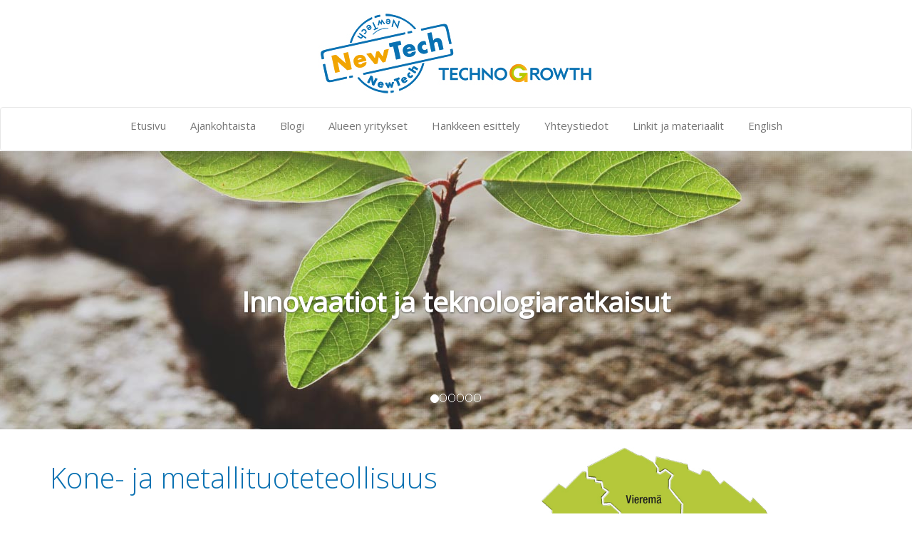

--- FILE ---
content_type: text/html; charset=utf-8
request_url: https://www.technogrowth.fi/fi/Iisalmen_Teollisuuskyla_Kone_ja_metallituoteteollisuus.html
body_size: 10060
content:
<!DOCTYPE html><html lang="fi"><head><title>Iisalmen_Teollisuuskyla_Kone_ja_metallituoteteollisuus - TechnoGrowth</title><meta http-equiv="Content-Type" content="text/html; charset=utf-8"/><meta content="IE=edge" http-equiv="X-UA-Compatible"><meta content="width=device-width, initial-scale=1" name="viewport"><meta name="KeyWords" content="newtech, digital, digitalisaatio, technogrowth, techno, growth, Pohjois, Savo, Pohjois-Savo, Kuopio, Suonenjoki, Iisalmi, Varkaus, Pieksämäki, metalli, metallituote, teollisuus, metalliteollisuus, elektroniikka, elektroniikkateollisuus, suunnittelu, konsultointi, sähköteollisuus, tietotekniikka, teknologiateollisuus, terveysteknologia, Ylä-Savo, Sisä-Savo, hitsaus, hitsaaminen, konepaja, "/><link rel="stylesheet" href="https://lib.ypj.fi/include/font-awesome/css/font-awesome.min.css"><link rel="stylesheet" href="https://lib.ypj.fi/include/bootstrap/css/bootstrap.min.css"><link rel="stylesheet" href="https://lib.ypj.fi/include/slick/slick.css"><link rel="stylesheet" href="https://www.technogrowth.fi/web_ulkoasut/easy_technogrowth//theme/css/bootstrap-theme.min.css"><link rel="stylesheet" href="https://www.technogrowth.fi/web_ulkoasut/easy_technogrowth//style.css"><script src="https://lib.ypj.fi/include/jquery/jquery-1.11.3.min.js"></script><script src="https://lib.ypj.fi/include/jquery/jquery.mobile.custom.min.js"></script><script src="https://lib.ypj.fi/include/bootstrap/js/bootstrap.min.js"></script><script src="https://lib.ypj.fi/include/slick/slick.min.js"></script>
		<script>
		jQuery(function () {
			$(".carousel").on("swiperight", function() {
				$(this).carousel('prev');
			});
			$(".carousel").on("swipeleft", function() {
				$(this).carousel('next');
			});
		});</script><script src="https://www.technogrowth.fi/web_ulkoasut/easy_technogrowth//script.js"></script></head><body><!-- Global site tag (gtag.js) - Google Analytics -->
<script async src="https://www.googletagmanager.com/gtag/js?id=UA-162914442-1"></script>
<script>
  window.dataLayer = window.dataLayer || [];
  function gtag(){dataLayer.push(arguments);}
  gtag('js', new Date());

  gtag('config', 'UA-162914442-1');
</script>

		<header class="text-center">
			<a href="https://www.technogrowth.fi/">
				<img style="display: inline-block;" class="img-responsive" src="https://www.technogrowth.fi/web_ulkoasut/easy_technogrowth//images/new_tech_logo.jpg">
			</a>
		</header>
		<nav class="navbar navbar-default">
			<div class="container">
				<div class="navbar-header">
					<button type="button" class="navbar-toggle collapsed" data-toggle="collapse" data-target="#navbar" aria-expanded="false" aria-controls="navbar">
						<span class="icon-bar"></span>
						<span class="icon-bar"></span>
						<span class="icon-bar"></span>
					</button>
				</div>
				<div id="navbar" class="collapse navbar-collapse">
					<ul class="nav navbar-nav"><li class=" level0" style="position: relative; "><a href="https://www.technogrowth.fi/fi/Etusivu.html" target="_self">Etusivu</a></li><li class=" level0" style="position: relative; "><a href="https://www.technogrowth.fi/fi/Ajankohtaista.html" target="_self">Ajankohtaista</a></li><li class=" level0" style="position: relative; "><a href="https://www.technogrowth.fi/fi/Blogi.html" target="_self">Blogi</a></li><li class=" level0" style="position: relative; "><a href="https://www.technogrowth.fi/fi/Alueen+yritykset.html" target="_self">Alueen yritykset</a></li><li class=" level0" style="position: relative; "><a href="https://www.technogrowth.fi/fi/Hankkeen+esittely.html" target="_self">Hankkeen esittely</a></li><li class=" level0" style="position: relative; "><a href="https://www.technogrowth.fi/fi/Yhteystiedot.html" target="_self">Yhteystiedot</a></li><li class=" level0" style="position: relative; "><a href="https://www.technogrowth.fi/fi/Linkit+ja+materiaalit.html" target="_self">Linkit ja materiaalit</a></li><li class=" level0" style="position: relative; "><a href="https://www.technogrowth.fi/fi/English.html" target="_self">English</a></li></ul>				</div>
			</div>
		</nav>


		<div style="width: 100%; overflow: hidden; padding-left: 50%;">
			<div style="width: 1900px; margin-left: -950px;">
			<div id="carousel_6980387162692" class="carousel slide" data-ride="carousel"><ol class="carousel-indicators"><li data-target="#carousel_6980387162692" data-slide-to="0" class="active"></li><li data-target="#carousel_6980387162692" data-slide-to="1" class=""></li><li data-target="#carousel_6980387162692" data-slide-to="2" class=""></li><li data-target="#carousel_6980387162692" data-slide-to="3" class=""></li><li data-target="#carousel_6980387162692" data-slide-to="4" class=""></li><li data-target="#carousel_6980387162692" data-slide-to="5" class=""></li></ol><div class="carousel-inner" role="listbox"><div class="item active"><img src="https://www.technogrowth.fi/gallery/original/46734-technogrowth_slide6.jpg" alt="slide"><div class="carousel-caption"><p>Innovaatiot ja teknologiaratkaisut</p>
</div></div><div class="item"><img src="https://www.technogrowth.fi/gallery/original/46729-technogrowth_slide.jpg" alt="slide"><div class="carousel-caption"><p>Kansainv&auml;listyminen</p>
</div></div><div class="item"><img src="https://www.technogrowth.fi/gallery/original/46731-technogrowth_slide3.jpg" alt="slide"><div class="carousel-caption"><p>Verkostoituminen</p>
</div></div><div class="item"><img src="https://www.technogrowth.fi/gallery/original/46732-technogrowth_slide4.jpg" alt="slide"><div class="carousel-caption"><p>Kasvu ja uudet liiketoimintamallit</p>
</div></div><div class="item"><img src="https://www.technogrowth.fi/gallery/original/46733-technogrowth_slide5.jpg" alt="slide"><div class="carousel-caption"><p>Kehittyv&auml;t toimintaymp&auml;rist&ouml;t</p>
</div></div><div class="item"><img src="https://www.technogrowth.fi/gallery/original/46730-technogrowth_slide2.jpg" alt="slide"><div class="carousel-caption"><p>Digitaalisuus</p>
</div></div></div></div>			</div>
		</div>



		<main class="container content">
			<div class="row">
<div class="col-md-7">
<h1>Kone- ja metallituoteteollisuus</h1>
</div>

<div class="col-md-5"><img alt="" height="482" src="https://www.technogrowth.fi/Image/technogrowth_kartta_vihrea.jpg?70136" width="642" /></div>
</div>

<hr />
<div class="row">
<div class="col-md-5"><img alt="" height="74" src="https://www.technogrowth.fi/Image/Ahmotuote_logo_jpg.jpg?138220" width="400" /></div>

<div class="col-md-7">
<h2 style="margin-top: 10px;">Ahmotuote Oy</h2>

<p>Ahmotuote Oy on vuonna 1985 perustettu Iisalmessa sijaitseva voimansiirtokomponenttien ja koneenosien valmistaja. Valmistamme hammaspy&ouml;ri&auml; ja -tankoja, sis&auml;hammaskehi&auml;, ura-akseleita ja -holkkeja, kierukkapy&ouml;ri&auml; ja -ruuveja sek&auml; muita koneiden osia.</p>

<p><a href="http://www.ahmotuote.fi" target="_blank">www.ahmotuote.fi</a></p>
</div>
</div>

<p>&nbsp;</p>

<hr />
<div class="row reference-row">&nbsp;</div>

<div class="row">
<div class="col-md-5"><img alt="" height="188" src="https://www.technogrowth.fi/Image/Farmi_Forest.jpg?450689" width="402" /></div>

<div class="col-md-7">
<h2 style="margin-top: 10px;">Farmi Forest Oy</h2>

<p>Farmi Forest kehitt&auml;&auml; ja valmistaa maataloustraktoreihin liitett&auml;vi&auml; mets&auml;logistiikan sek&auml; biomassatuotantoon liittyvi&auml; ratkaisuja. Jo vuodesta 1962 olemme valmistaneet innovatiivisia mets&auml;koneita, laitteita ja ratkaisuja tuloksellisen ja ymp&auml;rist&ouml;yst&auml;v&auml;llisen mets&auml;nhoidon vaatimuksiin.</p>

<p>Farmi Forestilla on vahvat juuret Iisalmen metsiss&auml;. Meit&auml; ohjaavat laatutietoisuus (ISO 9001), tuottavuus, turvallisuus sek&auml; asiakasl&auml;ht&ouml;isyys.&nbsp;</p>

<p><a href="http://www.farmiforest.fi" target="_blank"><u><font color="#0066cc">www.farmiforest.fi</font></u></a></p>
</div>
</div>

<hr />
<div class="row reference-row">&nbsp;</div>

<div class="row">
<div class="col-md-5"><img alt="" height="297" src="https://www.technogrowth.fi/Image/Fluiconnecto.jpg?323629" width="297" /></div>

<div class="col-md-7">
<h2 style="margin-top: 10px;">Fluiconnecto Oy</h2>

<p><font style="background-color: rgb(255, 255, 255);">Fluiconnecto Oy on vuosikymmenten ajan ollut merkitt&auml;v&auml; &ouml;ljy- ja vesihydrauliikan komponenttien sek&auml; j&auml;rjestelmien valmistaja ett&auml; maahantuoja, erityisvahvuutenaan &ouml;ljyhydrauliikan johdinkomponentit. Kymmenen toimipistett&auml; Suomessa tarjoavat asiakkaille laadusta, toimitusvarmuudesta ja innovatiivisuudesta tunnettuja tuotteita ja palveluita. Vientitoimintamme sek&auml; Fluiconnecton globaali organisaatio mahdollistavat tuotteittemme saannin my&ouml;s rajojemme ulkopuolella.</font></p>

<p><a href="https://www.fluiconnecto.com/fi/">www.fluiconnecto.com</a></p>
</div>
</div>

<hr />
<div class="row reference-row">&nbsp;</div>

<div class="row">
<div class="col-md-5"><img alt="" height="156" src="https://www.technogrowth.fi/Image/FSP_logo_slogan.png?32398" width="250" /></div>

<div class="col-md-7">
<h2 style="margin-top: 10px;">FSP Finnish Steel Painting Oy</h2>

<p>FSP Finnish Steel Painting on yksi Euroopan johtavimmista teollisuuden pintak&auml;sittelyalan yrityksist&auml;. Tarjoamme asiakasl&auml;ht&ouml;isesti teollisuuden pintak&auml;sittely- ja engineeringpalveluja sek&auml; erilaisia lis&auml;arvopalveluja, kuten osakokoonpano-, pakkaus- ja logistiikkapalveluja. Haluamme olla alamme monipuolisin, arvostetuin ja luotettavin yhteisty&ouml;kumppani nyt ja tulevaisuudessa.</p>

<p>Rautainen Savo alueella yrityksell&auml;mme on useita pintak&auml;sittelylaitoksia, joissa palvelemme asiakkaitamme Fiksusti, Sovitusti ja Palvelualttiisti.</p>

<p><a href="http://www.fspcorp.com" target="_blank"><u><font color="#0066cc">www.fspcorp.com</font></u></a></p>
</div>
</div>

<hr />
<div class="row">
<div class="col-md-5"><img alt="" height="73" src="https://www.technogrowth.fi/Image/KomeOy_logo.jpg?854825" width="350" /></div>

<div class="col-md-7">
<h2 style="margin-top: 10px;">Haapaj&auml;rven Kome Oy, Iisalmi</h2>

<p>KOME Iisalmen tehtaan tuotteisiin kuuluvat raskaan kaluston kuorma-autojen ja per&auml;vaunujen valmistus. Erikoisosaaminen keskittyy sora- ja malmituotteisiin.</p>

<p><a href="http://www.kome.fi" target="_blank"><u><font color="#0066cc">www.kome.fi</font></u></a></p>
</div>
</div>

<div class="row reference-row">&nbsp;</div>

<hr />
<div class="row reference-row">&nbsp;</div>

<div class="row">
<div class="col-md-5"><img alt="" height="251" src="https://www.technogrowth.fi/Image/HT_logoslogankuvio_CMYK.jpg?862354" width="353" /></div>

<div class="col-md-7">
<h2 style="margin-top: 10px;">HT Laser Oy Vierem&auml;n yksikk&ouml;</h2>

<p>HT Laser on johtava kotimainen laserleikkauksen osaaja ja luotettava metalliteollisuuden sopimusvalmistaja.</p>

<p><a href="http://www.htlaser.fi" target="_blank"><u><font color="#0066cc">www.htlaser.fi</font></u></a></p>
</div>
</div>

<hr />
<div class="row">
<div class="col-md-5"><img alt="flower" class="img-responsive" height="234" src="https://www.technogrowth.fi/Image/Iisalmen_teräpalvelu_logo.jpg?884120" width="350" /></div>

<div class="col-md-7">
<h2>Iisalmen Ter&auml;palvelu Ky</h2>

<p>Vannesahanterien maahantuonti ja valmistus.<br />
Ty&ouml;st&ouml;terien ja ty&ouml;kalujen myynti.<br />
Vuodesta 1984.</p>

<p><a href="http://www.terapalvelu.fi" target="_blank">www.terapalvelu.fi</a></p>
</div>
</div>

<hr />
<div class="row reference-row">&nbsp;</div>

<p>&nbsp;</p>

<div class="row">
<div class="col-md-5"><img alt="" height="138" src="https://www.technogrowth.fi/Image/ISVET_jpg.jpg?207397" width="350" /></div>

<div class="col-md-7">
<h2 style="margin-top: 10px;">IS-VET Oy</h2>

<p>IS-VET Oy on ohutlevyosaamiseen erikoistunut palveluyritys. Olemme investoineet voimakkaasti uusimpaan teknologiaan ja osaamiseen. Tavoitteena ovat ohutlevytekniikan tuotantoprosessit, joiden avulla pystyt&auml;&auml;n kilpailukykyiseen hinta-, toimitus- ja laatutasoon. Tuotantoketjuumme kuuluu pintak&auml;sittelylinja.</p>

<p>IS-VET Oy:ll&auml; on osaamista erilaisten ohutlevytuotteiden valmistuksesta. Toteutamme my&ouml;s asennusvalmiita komponentteja teollisuuden tarpeisiin. Voimme toimittaa ohutlevyty&ouml;t ter&auml;s-, RST-, HST-, alumiini- tai messinkilevyst&auml;, jotka sis&auml;lt&auml;v&auml;t tarvittaessa leikkauksen, re&iacute;&#39;ityksen, hitsauksen, s&auml;rm&auml;yksen ja pintak&auml;sittelyn.</p>

<p><a href="http://www.isvet.fi" target="_blank"><u><font color="#0066cc">www.isvet.fi</font></u></a></p>
</div>
</div>

<p>&nbsp;</p>

<hr />
<div class="row">
<div class="col-md-5"><img alt="flower" class="img-responsive" height="138" src="https://www.technogrowth.fi/Image/logo_jarmat.jpg?391747" width="400" /></div>

<div class="col-md-7">
<h2>Jarmat Oy</h2>

<p>Jarmat Oy kehitt&auml;&auml; innovatiivisia tuotteita hy&ouml;dynt&auml;m&auml;ll&auml; ihmisille ja luonnolle vaarattomia teollisuuden sivutuotteita. Ratkaisuissamme alan johtavat tuoteominaisuudet yhdistyv&auml;t mahdollisimman pieniin ymp&auml;rist&ouml;vaikutuksiin, avaten aivan uudenlaisia menestyksen l&auml;ht&ouml;kohtia niin yrityksille kuin yhteiskunnallekin.<br />
Cobiolube&reg;&nbsp; voiteluaineemme pohjautuu &ouml;ljytt&ouml;miin ymp&auml;rist&ouml;yst&auml;v&auml;llisiin raaka-aineisiin, valmistamme ja kehit&auml;mme tuotteet Iisalmessa.</p>

<p><a href="http://www.jarmat.fi" target="_blank">www.jarmat.fi</a></p>
</div>
</div>

<hr />
<div class="row reference-row">&nbsp;</div>

<p>&nbsp;</p>

<div class="row">
<div class="col-md-5"><img alt="" height="107" src="https://www.technogrowth.fi/Image/Jetitaso.jpg?383241" width="352" /></div>

<div class="col-md-7">
<h2 style="margin-top: 10px;">JetiTaso Oy</h2>

<p>Kulkuratkaisut, kierreportaat, suorat portaat, hoitosilta- ja ritil&auml;kokonaisuudet sek&auml; muut kantavat ter&auml;srakenteet EN1090-2 toteutusluokkien EXC-1 ja EXC-2 mukaisesti.</p>

<p><a href="http://www.jetitaso.fi" target="_blank"><u><font color="#0066cc">www.jetitaso.fi</font></u></a></p>
</div>
</div>

<p>&nbsp;</p>

<hr />
<div class="row reference-row">&nbsp;</div>

<p>&nbsp;</p>

<div class="row">
<div class="col-md-5"><img alt="" height="130" src="https://www.technogrowth.fi/Image/Karsteel_Oy.jpg?818996" width="350" /></div>

<div class="col-md-7">
<h2 style="margin-top: 10px;">Karsteel Oy</h2>

<p>Karsteel Oy on vuonna 2007 perustettu metalliteollisuuden alihankintayritys. Toimimme Vierem&auml;n kumppanuuskyl&auml;ss&auml;, jossa sijaitsee my&ouml;s suuri osa pitk&auml;aikaisista yhteisty&ouml;kumppaneistamme.</p>

<p>Toimintaperiaatteinamme ovat nopeus, luotettavuus ja joustavuus. Valmistamme niin sarjatuotanto- kuin yksitt&auml;iskappaleita.</p>

<p><a href="http://www.karsteel.fi" target="_blank">www.karsteel.fi</a></p>
</div>
</div>

<p>&nbsp;</p>

<hr />
<div class="row">
<div class="col-md-5"><img alt="flower" class="img-responsive" height="234" src="https://www.technogrowth.fi/Image/Kestohitsaus_4vari.jpg?451284" width="350" /></div>

<div class="col-md-7">
<h2>Kestohitsaus Oy</h2>

<p><span calibri="" style="color: black; font-family:;"><font size="3">Kestohitsaus Oy on vuonna 1983 perustettu hitsaus-, juotos-, hioma- ja suojaintarvikkeiden maahantuonti- ja markkinointiyritys. Maahantuomme my&ouml;s englantilaisia Red Dog Linings-kulutuslevyj&auml; ja toimitamme kouluille puu- ja metallit&ouml;ihin tarkoitettuja tuotteita. <o:p> </o:p></font></span></p>

<p><span minor-latin="" style="color: black; font-family:;"><font size="3">Uusin edustuksemme Suomessa ovat Fiat-Chrysler konserniin kuuluvan Comaun teollisuusrobotit. Yhdess&auml; yhteisty&ouml;kumppaniemme kanssa pystymme tarjoamaan Comaun roboteilla varustetut automaatioratkaisut kaikenlaiseen teollisuuteen.&nbsp;<br />
<br />
<a href="http://www.kestohitsaus.fi" target="_blank">www.kestohitsaus.fi</a> </font></span></p>
</div>
</div>

<hr />
<div class="row">
<div class="col-md-5"><img alt="" height="54" src="https://www.technogrowth.fi/Image/KHM-Steel_logo_1_.jpg?117891" width="379" /></div>

<div class="col-md-7">
<h2 style="margin-top: 10px;">KHM-Steel Oy</h2>

<p>KHM-Steel Oy <font style="background-color: rgb(255, 255, 255);">kehitt&auml;&auml; ja valmistaa ty&ouml;laiteratkaisuja urakoitsijoiden sek&auml; maa- ja mets&auml;talouden k&auml;ytt&ouml;&ouml;n. Teemme my&ouml;s alihankintavalmistusta, eli palvelemme asiakkaitamme komponenttien ja osakokonaisuuksien sopimusvalmistajana.</font></p>

<div><font style="background-color: rgb(255, 255, 255);">P&auml;&auml;m&auml;&auml;r&auml;mme on olla asiakkaiden luotettava kumppani, joka pystyy tuottamaan heille innovatiivisia ratkaisuja. Toimintamme joustavuus, idearikkaus ja asiakas</font><font style="background-color: rgb(255, 255, 255);">l&auml;ht&ouml;isyys ovat meid&auml;n kilpailijoista erottavat tekij&auml;t. Laaduntuottokyky on meille kunnia-asia.</font>

<div><font style="background-color: rgb(255, 255, 255);">&nbsp;</font></div>

<div><a href="http://www.khmsteel.fi"><font style="background-color: rgb(255, 255, 255);">www.khmsteel.fi</font></a></div>
</div>
</div>
</div>

<div class="row reference-row">&nbsp;</div>

<hr />
<div class="row">
<div class="col-md-5"><img alt="" height="290" src="https://www.technogrowth.fi/Image/KPA_Unicon_Oy_Logo_72dpi_RGB.jpg?35298" width="400" /></div>

<div class="col-md-7">
<h2 style="margin-top: 10px;">KPA Unicon Oy</h2>

<p>KPA Unicon on suomalainen energiateknologiaa toimittava yritys, joka on erikoistunut kattilalaitos- ja voimalaitosprojekteihin ja laitosten elinkaaripalveluihin. KPA Uniconin ratkaisut hy&ouml;dynt&auml;v&auml;t niin biopolttoaineita kuin fossiilisiakin polttoaineita tehokkaasti. Yritys ty&ouml;llist&auml;&auml; noin 255 henkil&ouml;&auml; ja sen p&auml;&auml;toimipaikat sijaitsevat Pieks&auml;m&auml;ell&auml; ja Kiuruvedell&auml;.&nbsp;<br />
&nbsp;</p>

<p><a href="http://www.kpaunicon.fi">www.kpaunicon.fi</a></p>
</div>
</div>

<hr />
<div class="row">
<div class="col-md-5"><img alt="flower" class="img-responsive" height="57" src="https://www.technogrowth.fi/Image/STARK_väri__Lametal_Oy.png?75576" width="400" /></div>

<div class="col-md-7">
<h2>Lametal Oy</h2>

<p>Lametal Oy suunnittelee, valmistaa ja markkinoi STARK- ty&ouml;laitteita py&ouml;r&auml;kuormaajiin, kiinteist&ouml;nhoitokoneisiin, traktoreihin ja kaivukoneisiin.<br />
Lametal Oy on suunnitellut, valmistanut ja markkinoinut erilaisia STARK lumity&ouml;- ja harjalaitteita jo yli 30 vuotta.<br />
Suunnittelun l&auml;ht&ouml;kohtina ovat ensiluokkainen toimivuus, kest&auml;vyys ja helppo liitett&auml;vyys peruskoneisiin. Kotimaisuus on lis&auml;ksi t&auml;rke&auml; osa STARK-ty&ouml;laitteita. STARK-ty&ouml;laitteet on alan johtavien urakoitsijoiden valinta.<br />
STARK-ty&ouml;laitteiden myyntiverkosto ulottuu Suomen lis&auml;ksi mm. Ruotsiin, Norjaan, Viroon, Latviaan, Liettuaan ja Ven&auml;j&auml;lle.</p>

<p><a href="http://www.stark.fi" target="_blank">www.stark.fi</a></p>
</div>
</div>

<hr />
<div class="row">
<div class="col-md-5"><img alt="" height="123" src="https://www.technogrowth.fi/Image/Lapinlahden_Koneistus_logo.jpg.png?270098" width="350" /></div>

<div class="col-md-7">
<h2 style="margin-top: 10px;">Lapinlahden Koneistus Oy</h2>

<p>Lapinlahden Koneistus Oy on aina&nbsp;pit&auml;nyt keskeisin&auml; arvoinaan hyv&auml;&auml; ty&ouml;yhteis&ouml;&auml; ja oma-aloitteista jatkuvaa kehittymist&auml;. Niinp&auml; siit&auml; on tullutkin toimitusvarma koneistuksen osaaja, jonka henkil&ouml;st&ouml;n palveluhaluun ja -kykyyn luottaen asiakas voi huoletta keskitty&auml; omaan ty&ouml;h&ouml;ns&auml;.</p>

<p><a href="http://www.lapinlahdenkoneistus.fi" target="_blank"><u><font color="#0066cc">www.lapinlahdenkoneistus.fi</font></u></a></p>
</div>
</div>

<div class="row reference-row">&nbsp;</div>

<hr />
<div class="row">
<div class="col-md-5"><img alt="" height="111" src="https://www.technogrowth.fi/Image/FMG_logo.jpg?890093" width="350" /></div>

<div class="col-md-7">
<h2 style="margin-top: 10px;">LLP Farm Machinery Group Oy</h2>

<p>LLP Farm Machinery Group Oy (FMG) kehitt&auml;&auml;, valmistaa ja toimittaa asiakkailleen laadukkaita tie- ja kiinteist&ouml;nhoitoty&ouml;laitteita markkina-alueina Pohjoismaat, Baltia ja Ven&auml;j&auml;.</p>

<p>FMG keskittyy ydinosaamiseensa l&auml;heisess&auml; yhteisty&ouml;ss&auml; asiakkaiden ja myyntiorganisaatioidensa kanssa ja rakentaa tuotteita ja palvelua paremmaksi koko henkil&ouml;st&ouml;n voimin.</p>

<p><a href="http://www.fmg.fi" target="_blank"><u><font color="#0066cc">www.fmg.fi</font></u></a></p>
</div>
</div>

<div class="row reference-row">&nbsp;</div>

<hr />
<div class="row reference-row">&nbsp;</div>

<div class="row">
<div class="col-md-5">&nbsp;</div>
</div>

<div class="row">
<div class="col-md-5"><img alt="" height="800" src="https://www.technogrowth.fi/Image/Vainio_vaakalogo_JPG.jpg?548868" width="1920" /></div>

<div class="col-md-7">
<h2 style="margin-top: 10px;">Metallity&ouml; Vainio yhti&ouml;t</h2>

<p><font style="background-color: rgb(255, 255, 255);">Metallity&ouml; Vainio yhti&ouml;t on monipuolisen konekannan omaava laadukas konepajakonserni, jonka p&auml;&auml;liiketoiminta-alueina ovat komponenttien ja j&auml;rjestelm&auml;kokoonpanojen sopimusvalmistus kone- ja laitevalmistajille, sek&auml; vaativien ter&auml;srakenteiden ja putkistojen valmistus- ja asennuspalvelut, mukaan luettuna CE-merkinn&auml;n alaiset kantavat rakenteet toteutusluokkaan Exc3 asti.</font></p>

<p><a href="http://www.mvainio.fi" target="_blank"><u><font color="#0066cc">www.mvainio.fi</font></u></a></p>
</div>
</div>

<div class="row reference-row">&nbsp;</div>

<hr />
<div class="row">
<div class="col-md-5"><img alt="" height="159" src="https://www.technogrowth.fi/Image/MKT_Normet_Logo_Black_version_20170926.jpg?399066" width="400" /></div>

<div class="col-md-7">
<h2 style="margin-top: 10px;">Normet Oy</h2>

<p><font style="background-color: rgb(255, 255, 255);">Normet on kasvava ja innovatiivinen suomalainen teknologiayritys. Kehit&auml;mme jatkuvasti yhdess&auml; asiakkaidemme kanssa tunnelinrakennusprosesseja paremman turvallisuuden, tuottavuuden ja kannattavuuden saavuttamiseksi.</font></p>

<p><font style="background-color: rgb(255, 255, 255);">Olemme hankkineet prosessiosaamisemme tuhansista kaivos- ja tunnelihankkeissa ymp&auml;ri maailmaa mik&auml; on antanut laajan kokemuksen ja asiantuntemuksen siit&auml;, mit&auml; pit&auml;isi ja mit&auml; ei pit&auml;isi tehd&auml; optimaalisten tulosten saavuttamiseksi.</font></p>

<p><font style="background-color: rgb(255, 255, 255);">Tekniset kokonaisratkaisumme pienent&auml;v&auml;t kustannuksia ja lyhent&auml;v&auml;t prosessien kiertoaikoja. Kehityksen perustana on ihmisten hyvinvoinnin parantaminen ja ymp&auml;rist&ouml;n huomioiminen.</font></p>

<p><font style="background-color: rgb(255, 255, 255);">Normetilla on laaja tarjoama maanalaiseen rakentamiseen ja kaivostoimintaan: laitteita ja ajoneuvoja, rakennuskemikaaleja, kalliolujitustuotteita sek&auml; tuotteisiin ja prosesseihin liittyvi&auml; palveluja.</font></p>

<p><font style="background-color: rgb(255, 255, 255);">T&auml;ll&auml; hetkell&auml; Normet ty&ouml;llist&auml;&auml; yli 1400 alansa ammattilaista. Normet toimii maailmanlaajuisesti ja sill&auml; on yli 50 myynti- ja palvelupistett&auml; 30 maassa. Iisalmen tehdas on Normetin suurin tehdas ja laiteliiketoiminnan tuotekehityksen keskus. Iisalmessa Normet ty&ouml;llist&auml;&auml; suoraan yli 400 ammattilaista.</font><br />
<br />
<a href="http://www.normet.com" target="_blank">www.normet.com</a></p>
</div>
</div>

<div class="row reference-row">&nbsp;</div>

<hr />
<div class="row reference-row">&nbsp;</div>

<div class="row">
<div class="col-md-5"><img alt="" height="280" src="https://www.technogrowth.fi/Image/Piippo.jpg?479945" width="380" /></div>

<div class="col-md-7">
<h2 style="margin-top: 10px;">Piippo Hydraulic</h2>

<p><font style="background-color: rgb(255, 255, 255);">Valmistamme hydrauliventtiileit&auml; ty&ouml;koneisiin ja koneenrakennusteollisuuden eri tarpeisiin. Asiakkainamme on tunnettuja alan suuryrityksi&auml; 22 maassa ja viennin osuus liikevaihdostamme on 40%.</font></p>

<p><font style="background-color: rgb(255, 255, 255);">Tuotteitamme l&ouml;ytyy mm.<br />
-kuljetuskalustoista<br />
-mets&auml;- ja maatalouskoneista<br />
-kaivoskoneista</font></p>

<p><font style="background-color: rgb(255, 255, 255);">Valmistusprosessi k&auml;ynnistyy aina perusteellisella suunnitteluty&ouml;ll&auml;, jossa asiakkaan tarpeet otetaan huomioon. Nykyinen tuotantotekniikka (CAD/CAM- ja CNC) ja tinkim&auml;t&ouml;n laadun seuranta takaavat toimivan kokonaisuuden. K&auml;yt&ouml;ss&auml;mme on ISO 9001:2015 -laatuj&auml;rjestelm&auml;.</font></p>

<p><a href="http://www.piippohydraulic.com" target="_blank"><u><font color="#0066cc">www.piippohydraulic.com</font></u></a></p>
</div>
</div>

<hr />
<div class="row reference-row">&nbsp;</div>

<div class="row">
<div class="col-md-5"><img alt="" height="106" src="https://www.technogrowth.fi/Image/Ponsse_logo.png?843113" width="350" /></div>

<div class="col-md-7">
<h2 style="margin-top: 10px;">Ponsse Oyj</h2>

<p>Ponsse Oyj kehitt&auml;&auml; ja valmistaa kest&auml;v&auml;n kehityksen mukaisia, innovatiivisia puunkorjuuratkaisuja tavaralajimenetelm&auml;n puunkorjuuseen. Mets&auml;koneyritt&auml;j&auml; Einari Vidgr&eacute;nin vuonna 1970 perustaman yrityksen juuret ovat syv&auml;ll&auml; suomalaisella maaseudulla, Vierem&auml;ll&auml;.</p>

<p>T&auml;n&auml;&auml;n perheyhti&ouml; on yli 12 000 mets&auml;koneen kokemuksella maailman johtavia mets&auml;konevalmistajia. Ponssella on 10 tyt&auml;ryhti&ouml;t&auml; ja 30 j&auml;lleenmyyj&auml;&auml; eri puolilla teollisen puunkorjuun markkinoita. Yhti&ouml;n liikevaihdosta 77 % tulee viennist&auml; ja sen osakkeet noteerataan NASDAQ QMX:n pohjoismaisella listalla.</p>

<p><a href="https://www.ponsse.com/fi/#/">www.ponsse.com</a></p>
</div>
</div>

<hr />
<div class="row reference-row">&nbsp;</div>

<div class="row">
<div class="col-md-5"><img alt="" height="39" src="https://www.technogrowth.fi/Image/Profile_logo_r.jpg?392689" width="400" /></div>

<div class="col-md-7">
<h2 style="margin-top: 10px;">Profile Vehicles Oy</h2>

<p>Profile Vehicles Oy on kansainv&auml;lisesti tunnettu erikoisajoneuvojen suunnittelija ja valmistaja. Tuotteitamme ovat mm. ambulanssit, muut pelastusajoneuvot sek&auml; monet erilaiset erikoisajoneuvot.</p>

<p>Profile konsernilla on Iisalmessa sijaitsevan emoyhti&ouml;n lis&auml;ksi kokoonpanotehtaat Budapestissa Unkarissa ja Tallinnassa Virossa.</p>

<p><a href="http://www.profilevehicles.com" target="_blank"><u><font color="#0066cc">www.profilevehicles.com</font></u></a></p>
</div>
</div>

<hr />
<div class="row reference-row">&nbsp;</div>

<div class="row reference-row">&nbsp;</div>

<div class="row">
<div class="col-md-5"><img alt="" height="87" src="https://www.technogrowth.fi/Image/MODULMET.png?394536" width="250" /></div>

<div class="col-md-7">
<h2 style="margin-top: 10px;">Rautavaaran Modulmet Oy</h2>

<p>Rautavaaran Modulmet Oy on vuonna 2002 perustettu yritys, joka harjoittaa konepajaliiketoimintaa strategiaan valituilla nelj&auml;ll&auml; sektorilla:</p>

<ul>
	<li>koneistusty&ouml;t mm. monitoimisorveilla ja ty&ouml;st&ouml;keskuksella MORI SEIKI NT 4250 DCG 1500SZ, MORI SEIKI NL2500Y/700</li>
	<li>hitsausty&ouml;t, erikoisosaamisena alumiinin ja RST hitsaus</li>
	<li>kokoonpanoalihankinta</li>
	<li>prosessilaitosten ja kaivosyritysten kulutusosien valmistus ja kunnostus sek&auml; laitteiden kunnossapito ja modernisointity&ouml;t joustavasti</li>
	<li>protojen valmistus ja valmistettavuuden kehitt&auml;minen suunnittelutoimistoille ja yhteisty&ouml;yrityksille</li>
</ul>

<p><a href="http://www.modulmet.com" target="_blank"><u><font color="#0066cc">www.modulmet.com</font></u></a></p>
</div>
</div>

<hr />
<div class="row reference-row">&nbsp;</div>

<div class="row">
<div class="col-md-5"><img alt="" height="203" src="https://www.technogrowth.fi/Image/RD_Group.jpg?379047" width="262" /></div>

<div class="col-md-7">
<h2 style="margin-top: 10px;">RD Group Oy</h2>

<p><font style="background-color: rgb(255, 255, 255);">RD Group &ndash; kumppanuutta ja teknologiaa.&nbsp;</font></p>

<p><font style="background-color: rgb(255, 255, 255);">Ota kumppaniksesi investoiva ja kehitt&auml;v&auml; RD Group Oy. Kolmen tyt&auml;ryhti&ouml;mme kautta tarjoamme kattavat kokonaispalvelut koneenrakennusalalle.</font></p>

<p><font style="background-color: rgb(255, 255, 255);"><a href="http://www.rdgroup.fi">www.rdgroup.fi</a></font></p>
</div>
</div>

<hr />
<div class="row reference-row">&nbsp;</div>

<div class="row">
<div class="col-md-5"><img alt="" height="86" src="https://www.technogrowth.fi/Image/RP_Teollisuuspalvelu_logo.jpg?234237" width="350" /></div>

<div class="col-md-7">
<h2 style="margin-top: 10px;">RP-Teollisuuspalvelu Oy</h2>

<p><font style="background-color: rgb(255, 255, 255);">RP-Teollisuuspalvelu on 2001 perustettu&nbsp; teollisuuden kunnossapito- ja alihankinta koneistamo toimenkuvamme on seuraava:<br />
&bull;&nbsp;kunnossapitopalvelut ja koneasennukset<br />
&bull;&nbsp;prosessiputkitukset, fe/rst/hst/al<br />
&bull;&nbsp;CNC koneistukset<br />
&bull;&nbsp;Manuaalikoneistus&nbsp;<br />
&bull;&nbsp;ty&ouml;kaluhionta<br />
&bull;&nbsp;Kattavat hitsauspalvelut</font></p>

<p><a href="http://www.rp-teollisuuspalvelu.fi" target="_blank"><u><font color="#0066cc">www.rp-teollisuuspalvelu.fi</font></u></a></p>
</div>
</div>

<hr />
<div class="row reference-row">&nbsp;</div>

<div class="row">
<div class="col-md-5"><img alt="" height="102" src="https://www.technogrowth.fi/Image/smartwell_jpg.jpg?348198" width="350" /></div>

<div class="col-md-7">
<h2 style="margin-top: 10px;">SmartWell Oy</h2>

<p>SmartWell Oy toimittaa tuotantoteknologiaan ja koneenrakennukseen liittyvi&auml; suunnittelu-, asiantuntija- ja projektijohtopalveluita sek&auml; kokonaistoimituksia teollisuudelle ja energiantuotantoon. Palvelujen ja tuotteiden avulla parannetaan asiakkaiden tuotantolinjojen turvallisuutta, tehokkuutta, toimintavarmuutta ja kilpailukyky&auml;.</p>

<p>K&auml;yt&ouml;ss&auml;si on kokenut tiimi, joka ymm&auml;rt&auml;&auml; liiketoimintaasi, tuntee teollisuuden prosessit ja omaa vahvan taustan kehitt&auml;&auml; ja toteuttaa energia- ja resurssitehokkaita ratkaisuja. Ylivoimainen palvelukyky ja hinta-laatusuhde saavutetaan verkostomaisella toiminnalla.</p>

<p><a href="http://www.smartwell.fi" target="_blank"><u><font color="#0066cc">www.smartwell.fi</font></u></a></p>
</div>
</div>

<hr />
<div class="row">
<div class="col-md-5"><img alt="flower" class="img-responsive" height="234" src="https://www.technogrowth.fi/Image/Suomivalimo_pysty_CMYK.jpg?184426" width="350" /></div>

<div class="col-md-7">
<h2>Suomivalimo Oy</h2>

<p><font style="background-color: rgb(255, 255, 255);">Suomivalimo on suurten 200-6000 kg painavien furaanihartsik&auml;sinkaavauksella valmistettujen rautavalujen luotettava toimittaja, jolle tuotteiden korkea laatu ja toimitusvarmuus ovat ensisijaisia. Tuotteita valmistetaan pieniss&auml; sarjoissa ja yksitt&auml;iskappaleina. Valetut tuotteet toimitetaan asiakkaille tarvittaessa my&ouml;s koneistettuina ja asennusvalmiina komponentteina hy&ouml;dynt&auml;en valimon monipuolista alihankintaverkostoa. Valimo pystyy tarvittaessa my&ouml;s osallistumaan valutuotteen suunnitteluun osana asiakkaan tuotekehitysprosessia. Valimon asiakkaita ovat p&auml;&auml;asiassa pohjoismaiset merkitt&auml;v&auml;t koneenrakennusteollisuuden toimijat, joille Suomivalimo on joustava ja l&auml;heinen kumppani.</font><br />
<br />
<a href="http://www.suomivalimo.fi" target="_blank">www.suomivalimo.fi</a></p>
</div>
</div>

<hr />
<div class="row reference-row">&nbsp;</div>

<div class="row">
<div class="col-md-5"><img alt="" height="67" src="https://www.technogrowth.fi/Image/timaco_jpg.jpg?212025" width="400" /></div>

<div class="col-md-7">
<h2 style="margin-top: 10px;">Timaco Oy</h2>

<p><font style="background-color: rgb(255, 255, 255);">Timaco Oy on Iisalmeen vuonna 1996 perustettu koneistusalan yritys. Yrityksen liikeideana on vaativien, pienten ja keskisuurten komponenttien koneistaminen sek&auml; osakokoonpanojen tekeminen p&auml;&auml;hankkijoille sek&auml; heid&auml;n kumppaneilleen. Lis&auml;ksi onnistuvat my&ouml;s pienimuotoiset hitsauskokoonpanot jotka sis&auml;lt&auml;v&auml;t koneistusta. K&auml;yt&ouml;ss&auml;mme on vuonna 2006 valmistunut noin 2500m2 toimitila sek&auml; noin 25 nykyaikaista CNC-ohjattua ty&ouml;st&ouml;konetta. Henkil&ouml;st&ouml;&auml; on n. 70.</font></p>

<p><a href="http://www.timaco.fi" target="_blank"><u><font color="#0066cc">www.timaco.fi</font></u></a></p>
</div>
</div>

<hr />
<div class="row reference-row">&nbsp;</div>

<div class="row">
<div class="col-md-5"><img alt="" height="310" src="https://www.technogrowth.fi/Image/HANZA_logo_with_text_large_1_.jpg?169050" width="1299" /></div>

<div class="col-md-7">
<h2 style="margin-top: 10px;">HANZA Toolfac Oy</h2>

<p>HANZA Toolfac Oy on hienomekaanisten venttiilikomponenttien, osakokoonpanojen ja vaativien konepajateollisuuden komponenttien ketter&auml; sek&auml; joustava valmistaja. Asiakkaitamme ovat maailman johtavat ty&ouml;kone- ja laitevalmistajat, jotka vaativat hydrauliikkakomponenteiltaan ensiluokkaista tarkkuutta. Osana kansainv&auml;list&auml; konsernia, voimme tarjota asiakkaillemme my&ouml;s huomattavasti laajemmat tuotteiden ja palveluiden tarjonnan. Tuotantomme on my&ouml;s tunnettu siisteydest&auml; ja tuotteiden puhtaustasosta. Tavoitteenamme on kasvaa asiakkaidemme luotettavaksi ja varmaksi sopimusvalmistajaksi.</p>

<p><a href="http://www.hanza.com">www.hanza.com</a></p>

<p>&nbsp;</p>
</div>
</div>

<hr />
<div class="row reference-row">&nbsp;</div>

<div class="row">
<div class="col-md-5"><img alt="" height="108" src="https://www.technogrowth.fi/Image/Tuometall_jpg.jpg?528378" width="400" /></div>

<div class="col-md-7">
<h2 style="margin-top: 10px;">Tuometall Oy</h2>

<p>Tuometall Oy on teknologiayritys, jolla on vuosikymmenten kokemus erilaisten biomassojen k&auml;yt&ouml;st&auml; ja siirrosta. Yhti&ouml; suunnittelee, valmistaa ja toimittaa luotettavia ja kustannuksiltaan tehokkaita materiaalink&auml;sittelyratkaisuja biomassan hy&ouml;dynt&auml;miseen, energian tuotantoon ja puunjalostusteollisuuteen.</p>

<p>Olemme vahvasti mukana my&ouml;s k&auml;ynniss&auml;- ja kunnossapitoon liittyviss&auml; toimeksiannoissa. Tuometall huoltaa, yll&auml;pit&auml;&auml;, optimoi ja p&auml;ivitt&auml;&auml; sek&auml; omia ett&auml; muiden valmistamia kuljetinlaitteita ja -j&auml;rjestelmi&auml;.</p>

<p>Vahvuutemme on bioenergiaketjun kokonaishallinta &quot;kannolta kattilaan&quot;. Se on lupaus asiakkaillemme innovointikyvyst&auml; ja laaja-alaisesta osaamisesta, joka tuo tehokkuutta ja kannattavuutta bioenergian tuotantoon. Tuotteemme valinnut asiakas voi olla tyytyv&auml;inen ratkaisuunsa koko sen elinkaaren ajan.</p>

<p><a href="http://www.tuometall.fi" target="_blank"><u><font color="#0066cc">www.tuometall.fi</font></u></a></p>
</div>
</div>

<hr />
<div class="row reference-row">&nbsp;</div>

<div class="row">
<div class="col-md-5"><img alt="" height="59" src="https://www.technogrowth.fi/Image/vak.png?888632" width="224" /></div>

<div class="col-md-7">
<h2 style="margin-top: 10px;">VAK Oy</h2>

<p>VAK Oy on yksi Pohjoismaiden merkitt&auml;vimmist&auml; kuljetuskaluston valmistajista. Suomessa VAK on eristettyjen kuormatilojen ja per&auml;vaunujen valmistuksen markkinajohtaja. Tuotemerkki tunnetaan hyvin my&ouml;s Ruotsissa, jonne per&auml;vaunuja on viety vuodesta 1993 alkaen.</p>

<p>VAK Oy tyt&auml;ryhti&ouml;ineen takaa, ett&auml; kuljetusyritys saa VAK:lta kokonaisvaltaista palvelua. Palvelumme kattavat paitsi tuotteiden suunnittelun ja valmistuksen my&ouml;s hiiden huollon. Vuokrauspalvelujamme tarjoaa tarpeen vaatiessa tilap&auml;iskalustoa. Mik&auml;li et halua investoida uuteen kalustoon, voit tiedustella vaihtokalustoamme.</p>

<p><a href="http://www.vak.fi" target="_blank"><u><font color="#0066cc">www.vak.fi</font></u></a></p>
</div>
</div>

<hr />
<div class="row reference-row">&nbsp;</div>

<div class="row">
<div class="col-md-5"><img alt="" height="167" src="https://www.technogrowth.fi/Image/Ville_Koljonen_logo.png?128045" width="400" /></div>

<div class="col-md-7">
<h2 style="margin-top: 10px;">Ville Koljonen Oy</h2>

<p>Ville Koljonen Oy on vuonna 2009 perustettu vierem&auml;l&auml;inen huolto- ja hitsausyritys, jonka korjaamo ja p&auml;&auml;paikka sijaitsevat Vierem&auml;n Salahmilla.</p>

<p>Harjoitamme huolto-/korjaamopalveluita, metallit&ouml;it&auml;, teollisuuden ja koneiden Aarporauksia ja on-site porauksia/jyrsint&ouml;j&auml;, sek&auml; maastohitsausta.</p>

<p><a href="http://www.v-koljonen.fi" target="_blank"><u><font color="#0066cc">www.v-koljonen.fi</font></u></a></p>
</div>
</div>

<hr />
<div class="row reference-row">&nbsp;</div>

<p>&nbsp;</p>
		</main>
		<footer>
			<div class="container">
			<div class="row">
				<div class="col-sm-3 text-center">
					<img style="display: inline-block;" class="img-responsive element-margin" src="https://www.technogrowth.fi/web_ulkoasut/easy_technogrowth//images/technogrowth_navitas_yritys_footer_logo.jpg">
				</div>
				<div class="col-sm-3 text-center">
					<img style="display: inline-block;" class="img-responsive element-margin" src="https://www.technogrowth.fi/web_ulkoasut/easy_technogrowth//images/technogrowth_teollisuuskyla_footer_logo.jpg">
				</div>
				<div class="col-sm-3 text-center">
					<img style="display: inline-block;" class="img-responsive element-margin" src="https://www.technogrowth.fi/web_ulkoasut/easy_technogrowth//images/technogrowth_savogrow_footer_logo.jpg">
				</div>
				<div class="col-sm-3 text-center">
					<img style="display: inline-block;" class="img-responsive element-margin" src="https://www.technogrowth.fi/web_ulkoasut/easy_technogrowth//images/technogrowth_savonia_footer_logo.jpg">
				</div>

			</div>
			</div>
		</footer>
		</body></html>

--- FILE ---
content_type: text/css
request_url: https://www.technogrowth.fi/web_ulkoasut/easy_technogrowth//theme/css/bootstrap-theme.min.css
body_size: 539
content:
@import url(https://fonts.googleapis.com/css?family=Open+Sans:400,300);

body {
	font-family: "Open Sans";
	background: #fff;
	color: #2a2a2a;
	line-height: 26px;
	font-size: 15px;
}

hr {
	border-color: #DBDBDB;
}

p, ul, ol {
	line-height: 26px;
	font-size: 15px;

}

li {
	padding-bottom: 10px;
}

a {
	color: #0971b2;
	font-weight: normal;
	font-style: normal;
}

a:hover { 
	color: #0971b2;
}

A.class1 {color:white;}

nav a {
	font-style: normal;
	font-weight: normal;
}

h1, h2, h3, h4, h5, h6 {
	color: #0971b2;
	line-height: normal;
}

h1 {
	color: #0971b2;
	font-size: 40px;
	font-weight: 300;
	
}
h2 {
	color: #0971b2;
	font-size: 29px;
	font-weight: normal;
}

h3 {
	color: #0971b2;
	font-size: 22px;
}

h4 {
	color: #2a2a2a;
	font-size: 19px;
}

h5 {
	color: #ffffff;
	font-size: 31px;
}


header, nav {
	background: white !important;
}

footer {
	background: #f2f2f2 !important;
}

nav a {
	font-style: normal;
	font-weight: normal;
}



.navbar-header {
	text-align: center;
}

.navbar-default .navbar-toggle {
	border: none;
	float: none;
}

.navbar-default .navbar-toggle .icon-bar {
	background-color: #0874b4;
}

.media {
	padding: 30px;
	color: black;
	background: #f3f3f3;
	border-bottom: solid 4px #d9d9d9;
}

.media a {
	color: black;
	font-style: normal;
}

@media (max-width: 768px) {
h1 {
	font-size: 30px;
}
}




--- FILE ---
content_type: text/css
request_url: https://www.technogrowth.fi/web_ulkoasut/easy_technogrowth//style.css
body_size: 894
content:
body {
	
}

.content{
	padding-top: 20px;
	padding-bottom: 20px;
}


header {
	padding-top: 15px;
	padding-bottom: 15px;
}


footer {
	padding-top: 50px;
	padding-bottom: 50px;
}


nav {
	margin-bottom: 0 !important;
	padding-bottom: 0;
}

.frontpage_content_logo_table{
	width: 100%;
	display: table;
	height: 130px;
	margin-top: 15px;	
}

.frontpage_content_logo{
	background-color: #fff;
	color: white;
	padding-top: 10px;
	padding-bottom: 10px;
	text-align:center;
	display: table-cell;
	vertical-align: middle;
	outline: 1px solid #DBDBDB;
}

.table_darkblue{
	width: 100%;
	display: table;
	margin-bottom: 30px;	
}

.table_darkblue_content{
	background-color: #0974b4;
	color: white;
	padding-top: 20px;
	padding-bottom: 20px;
	text-align:center;
	display: table-cell;
	vertical-align: middle;
}

.company_table{
	width: 100%;
	display: table;
	margin-bottom: 30px;	
}

.company_table_content{
	color: white;
	font-size: 21px;
	padding-top: 30px;
	padding-bottom: 30px;
	text-align:center;
	display: table-cell;
	vertical-align: middle;
}

.bg_blue{background-color: #00afe4;}
.bg_green{background-color: #b3c62d;}
.bg_orange{background-color: #f79c00;}
.bg_magenta{background-color: #e52f7e;}

.element-margin{
	padding-bottom: 30px;	
}

.glyphicon {
    	position: relative;
    	top: 4px;
    	display: inline-block;
    	font-family: "Glyphicons Halflings";
    	font-style: normal;
    	font-weight: 400;
    	line-height: 1;
}

.btn-primary {
    	color: #FFF;
    	background-color: #0971b2;
    	border-color: #2E6DA4;
}

.btn {	display: inline-block;
    	padding: 8px 15px;
	padding-bottom: 10px;
    	margin-bottom: 0px;
    	font-size: 15px;
    	font-weight: 400;
    	line-height: 1.42857;
    	text-align: center;
    	white-space: nowrap;
    	vertical-align: middle;
    	cursor: pointer;
    	-moz-user-select: none;
    	background-image: none;
    	border: 0px solid transparent;
    	border-radius: 0px;
}

.media {
    	padding-left: 16px;
	padding-right: 16px;
	padding-top: 9px;
	padding-bottom: 7px;
    	color: #2a2a2a;
    	background: #f2f2f2 none repeat scroll 0% 0%;
    	border-bottom: 3px solid #D9D9D9;
}

.carousel-caption{
	color: #fff;
	font-size: 39px;
	font-weight: bold;
}

.carousel-caption p{
	color: #fff;
	font-size: 39px;
	font-weight: bold;
	line-height: 48px;
	padding-bottom: 95px;
}

@media (max-width: 768px) {
	.carousel-caption{
		color: #fff;
		font-size: 30px;
		font-weight: bold;
	}
	.carousel-caption p{
		color: #fff;
		font-size: 30px;
		font-weight: bold;
		line-height: 40px;
		padding-bottom: 60px;
}
}

@media (min-width: 768px) {
	.navbar .navbar-nav {
		display: inline-block;
		float: none;
		vertical-align: top;
	}

	.navbar .navbar-collapse {
		text-align: center;
	}

	.nav > li > a {
    		padding-left:13px;
		padding-right:13px;
	}
}

@media (min-width: 992px) {
	.nav > li > a {
    		padding-left:13px;
		padding-right:13px;
	}
}
@media (min-width: 1200px) {
	.nav > li > a {
    		padding-left:17px;
		padding-right:17px;
	}
}